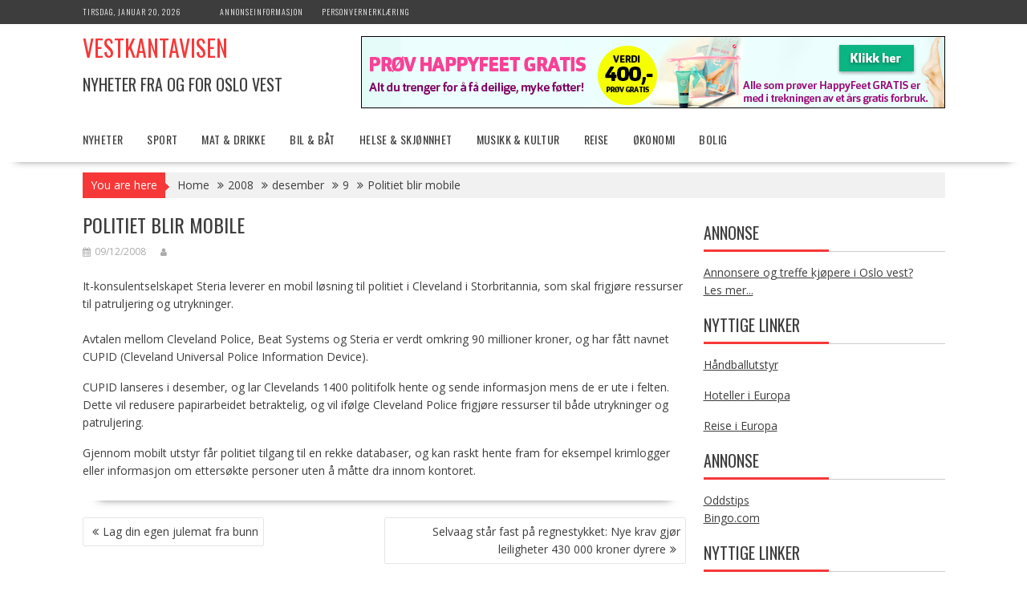

--- FILE ---
content_type: text/html; charset=UTF-8
request_url: http://www.vestkantavisen.no/2008/12/09/politiet-blir-mobile/
body_size: 15197
content:
<!DOCTYPE html><html dir="ltr" lang="nb-NO" prefix="og: https://ogp.me/ns#">
			<head>

				<meta charset="UTF-8">
		<meta name="viewport" content="width=device-width, initial-scale=1">
		<link rel="profile" href="http://gmpg.org/xfn/11">
		<link rel="pingback" href="http://www.vestkantavisen.no/xmlrpc.php">
		<title>Politiet blir mobile | Vestkantavisen</title>

		<!-- All in One SEO 4.9.2 - aioseo.com -->
	<meta name="description" content="It-konsulentselskapet Steria leverer en mobil løsning til politiet i Cleveland i Storbritannia, som skal frigjøre ressurser til patruljering og utrykninger.Avtalen mellom Cleveland Police, Beat Systems og Steria er verdt omkring 90 millioner kroner, og har fått navnet CUPID (Cleveland Universal Police Information Device).CUPID lanseres i desember, og lar Clevelands 1400 politifolk hente og sende informasjon" />
	<meta name="robots" content="max-image-preview:large" />
	<link rel="canonical" href="http://www.vestkantavisen.no/2008/12/09/politiet-blir-mobile/" />
	<meta name="generator" content="All in One SEO (AIOSEO) 4.9.2" />
		<meta property="og:locale" content="nb_NO" />
		<meta property="og:site_name" content="Vestkantavisen | Nyheter fra og for Oslo Vest" />
		<meta property="og:type" content="article" />
		<meta property="og:title" content="Politiet blir mobile | Vestkantavisen" />
		<meta property="og:description" content="It-konsulentselskapet Steria leverer en mobil løsning til politiet i Cleveland i Storbritannia, som skal frigjøre ressurser til patruljering og utrykninger.Avtalen mellom Cleveland Police, Beat Systems og Steria er verdt omkring 90 millioner kroner, og har fått navnet CUPID (Cleveland Universal Police Information Device).CUPID lanseres i desember, og lar Clevelands 1400 politifolk hente og sende informasjon" />
		<meta property="og:url" content="http://www.vestkantavisen.no/2008/12/09/politiet-blir-mobile/" />
		<meta property="article:published_time" content="-001-11-30T00:00:00+00:00" />
		<meta property="article:modified_time" content="-001-11-30T00:00:00+00:00" />
		<meta name="twitter:card" content="summary_large_image" />
		<meta name="twitter:title" content="Politiet blir mobile | Vestkantavisen" />
		<meta name="twitter:description" content="It-konsulentselskapet Steria leverer en mobil løsning til politiet i Cleveland i Storbritannia, som skal frigjøre ressurser til patruljering og utrykninger.Avtalen mellom Cleveland Police, Beat Systems og Steria er verdt omkring 90 millioner kroner, og har fått navnet CUPID (Cleveland Universal Police Information Device).CUPID lanseres i desember, og lar Clevelands 1400 politifolk hente og sende informasjon" />
		<script type="application/ld+json" class="aioseo-schema">
			{"@context":"https:\/\/schema.org","@graph":[{"@type":"Article","@id":"http:\/\/www.vestkantavisen.no\/2008\/12\/09\/politiet-blir-mobile\/#article","name":"Politiet blir mobile | Vestkantavisen","headline":"Politiet blir mobile","author":{"@id":"http:\/\/www.vestkantavisen.no\/author\/#author"},"publisher":{"@id":"http:\/\/www.vestkantavisen.no\/#organization"},"datePublished":"2008-12-09T00:30:34+02:00","dateModified":"-0001-11-30T00:00:00+02:00","inLanguage":"nb-NO","mainEntityOfPage":{"@id":"http:\/\/www.vestkantavisen.no\/2008\/12\/09\/politiet-blir-mobile\/#webpage"},"isPartOf":{"@id":"http:\/\/www.vestkantavisen.no\/2008\/12\/09\/politiet-blir-mobile\/#webpage"}},{"@type":"BreadcrumbList","@id":"http:\/\/www.vestkantavisen.no\/2008\/12\/09\/politiet-blir-mobile\/#breadcrumblist","itemListElement":[{"@type":"ListItem","@id":"http:\/\/www.vestkantavisen.no#listItem","position":1,"name":"Home","item":"http:\/\/www.vestkantavisen.no","nextItem":{"@type":"ListItem","@id":"http:\/\/www.vestkantavisen.no\/2008\/12\/09\/politiet-blir-mobile\/#listItem","name":"Politiet blir mobile"}},{"@type":"ListItem","@id":"http:\/\/www.vestkantavisen.no\/2008\/12\/09\/politiet-blir-mobile\/#listItem","position":2,"name":"Politiet blir mobile","previousItem":{"@type":"ListItem","@id":"http:\/\/www.vestkantavisen.no#listItem","name":"Home"}}]},{"@type":"Organization","@id":"http:\/\/www.vestkantavisen.no\/#organization","name":"Vestkantavisen","description":"Nyheter fra og for Oslo Vest","url":"http:\/\/www.vestkantavisen.no\/"},{"@type":"WebPage","@id":"http:\/\/www.vestkantavisen.no\/2008\/12\/09\/politiet-blir-mobile\/#webpage","url":"http:\/\/www.vestkantavisen.no\/2008\/12\/09\/politiet-blir-mobile\/","name":"Politiet blir mobile | Vestkantavisen","description":"It-konsulentselskapet Steria leverer en mobil l\u00f8sning til politiet i Cleveland i Storbritannia, som skal frigj\u00f8re ressurser til patruljering og utrykninger.Avtalen mellom Cleveland Police, Beat Systems og Steria er verdt omkring 90 millioner kroner, og har f\u00e5tt navnet CUPID (Cleveland Universal Police Information Device).CUPID lanseres i desember, og lar Clevelands 1400 politifolk hente og sende informasjon","inLanguage":"nb-NO","isPartOf":{"@id":"http:\/\/www.vestkantavisen.no\/#website"},"breadcrumb":{"@id":"http:\/\/www.vestkantavisen.no\/2008\/12\/09\/politiet-blir-mobile\/#breadcrumblist"},"author":{"@id":"http:\/\/www.vestkantavisen.no\/author\/#author"},"creator":{"@id":"http:\/\/www.vestkantavisen.no\/author\/#author"},"datePublished":"2008-12-09T00:30:34+02:00","dateModified":"-0001-11-30T00:00:00+02:00"},{"@type":"WebSite","@id":"http:\/\/www.vestkantavisen.no\/#website","url":"http:\/\/www.vestkantavisen.no\/","name":"Vestkantavisen","description":"Nyheter fra og for Oslo Vest","inLanguage":"nb-NO","publisher":{"@id":"http:\/\/www.vestkantavisen.no\/#organization"}}]}
		</script>
		<!-- All in One SEO -->

<link rel='dns-prefetch' href='//fonts.googleapis.com' />
<link rel="alternate" type="application/rss+xml" title="Vestkantavisen &raquo; strøm" href="http://www.vestkantavisen.no/feed/" />
<link rel="alternate" type="application/rss+xml" title="Vestkantavisen &raquo; kommentarstrøm" href="http://www.vestkantavisen.no/comments/feed/" />
<link rel="alternate" type="application/rss+xml" title="Vestkantavisen &raquo; Politiet blir mobile kommentarstrøm" href="http://www.vestkantavisen.no/2008/12/09/politiet-blir-mobile/feed/" />
<link rel="alternate" title="oEmbed (JSON)" type="application/json+oembed" href="http://www.vestkantavisen.no/wp-json/oembed/1.0/embed?url=http%3A%2F%2Fwww.vestkantavisen.no%2F2008%2F12%2F09%2Fpolitiet-blir-mobile%2F" />
<link rel="alternate" title="oEmbed (XML)" type="text/xml+oembed" href="http://www.vestkantavisen.no/wp-json/oembed/1.0/embed?url=http%3A%2F%2Fwww.vestkantavisen.no%2F2008%2F12%2F09%2Fpolitiet-blir-mobile%2F&#038;format=xml" />
<style id='wp-img-auto-sizes-contain-inline-css' type='text/css'>
img:is([sizes=auto i],[sizes^="auto," i]){contain-intrinsic-size:3000px 1500px}
/*# sourceURL=wp-img-auto-sizes-contain-inline-css */
</style>
<style id='wp-emoji-styles-inline-css' type='text/css'>

	img.wp-smiley, img.emoji {
		display: inline !important;
		border: none !important;
		box-shadow: none !important;
		height: 1em !important;
		width: 1em !important;
		margin: 0 0.07em !important;
		vertical-align: -0.1em !important;
		background: none !important;
		padding: 0 !important;
	}
/*# sourceURL=wp-emoji-styles-inline-css */
</style>
<style id='wp-block-library-inline-css' type='text/css'>
:root{--wp-block-synced-color:#7a00df;--wp-block-synced-color--rgb:122,0,223;--wp-bound-block-color:var(--wp-block-synced-color);--wp-editor-canvas-background:#ddd;--wp-admin-theme-color:#007cba;--wp-admin-theme-color--rgb:0,124,186;--wp-admin-theme-color-darker-10:#006ba1;--wp-admin-theme-color-darker-10--rgb:0,107,160.5;--wp-admin-theme-color-darker-20:#005a87;--wp-admin-theme-color-darker-20--rgb:0,90,135;--wp-admin-border-width-focus:2px}@media (min-resolution:192dpi){:root{--wp-admin-border-width-focus:1.5px}}.wp-element-button{cursor:pointer}:root .has-very-light-gray-background-color{background-color:#eee}:root .has-very-dark-gray-background-color{background-color:#313131}:root .has-very-light-gray-color{color:#eee}:root .has-very-dark-gray-color{color:#313131}:root .has-vivid-green-cyan-to-vivid-cyan-blue-gradient-background{background:linear-gradient(135deg,#00d084,#0693e3)}:root .has-purple-crush-gradient-background{background:linear-gradient(135deg,#34e2e4,#4721fb 50%,#ab1dfe)}:root .has-hazy-dawn-gradient-background{background:linear-gradient(135deg,#faaca8,#dad0ec)}:root .has-subdued-olive-gradient-background{background:linear-gradient(135deg,#fafae1,#67a671)}:root .has-atomic-cream-gradient-background{background:linear-gradient(135deg,#fdd79a,#004a59)}:root .has-nightshade-gradient-background{background:linear-gradient(135deg,#330968,#31cdcf)}:root .has-midnight-gradient-background{background:linear-gradient(135deg,#020381,#2874fc)}:root{--wp--preset--font-size--normal:16px;--wp--preset--font-size--huge:42px}.has-regular-font-size{font-size:1em}.has-larger-font-size{font-size:2.625em}.has-normal-font-size{font-size:var(--wp--preset--font-size--normal)}.has-huge-font-size{font-size:var(--wp--preset--font-size--huge)}.has-text-align-center{text-align:center}.has-text-align-left{text-align:left}.has-text-align-right{text-align:right}.has-fit-text{white-space:nowrap!important}#end-resizable-editor-section{display:none}.aligncenter{clear:both}.items-justified-left{justify-content:flex-start}.items-justified-center{justify-content:center}.items-justified-right{justify-content:flex-end}.items-justified-space-between{justify-content:space-between}.screen-reader-text{border:0;clip-path:inset(50%);height:1px;margin:-1px;overflow:hidden;padding:0;position:absolute;width:1px;word-wrap:normal!important}.screen-reader-text:focus{background-color:#ddd;clip-path:none;color:#444;display:block;font-size:1em;height:auto;left:5px;line-height:normal;padding:15px 23px 14px;text-decoration:none;top:5px;width:auto;z-index:100000}html :where(.has-border-color){border-style:solid}html :where([style*=border-top-color]){border-top-style:solid}html :where([style*=border-right-color]){border-right-style:solid}html :where([style*=border-bottom-color]){border-bottom-style:solid}html :where([style*=border-left-color]){border-left-style:solid}html :where([style*=border-width]){border-style:solid}html :where([style*=border-top-width]){border-top-style:solid}html :where([style*=border-right-width]){border-right-style:solid}html :where([style*=border-bottom-width]){border-bottom-style:solid}html :where([style*=border-left-width]){border-left-style:solid}html :where(img[class*=wp-image-]){height:auto;max-width:100%}:where(figure){margin:0 0 1em}html :where(.is-position-sticky){--wp-admin--admin-bar--position-offset:var(--wp-admin--admin-bar--height,0px)}@media screen and (max-width:600px){html :where(.is-position-sticky){--wp-admin--admin-bar--position-offset:0px}}

/*# sourceURL=wp-block-library-inline-css */
</style><style id='wp-block-heading-inline-css' type='text/css'>
h1:where(.wp-block-heading).has-background,h2:where(.wp-block-heading).has-background,h3:where(.wp-block-heading).has-background,h4:where(.wp-block-heading).has-background,h5:where(.wp-block-heading).has-background,h6:where(.wp-block-heading).has-background{padding:1.25em 2.375em}h1.has-text-align-left[style*=writing-mode]:where([style*=vertical-lr]),h1.has-text-align-right[style*=writing-mode]:where([style*=vertical-rl]),h2.has-text-align-left[style*=writing-mode]:where([style*=vertical-lr]),h2.has-text-align-right[style*=writing-mode]:where([style*=vertical-rl]),h3.has-text-align-left[style*=writing-mode]:where([style*=vertical-lr]),h3.has-text-align-right[style*=writing-mode]:where([style*=vertical-rl]),h4.has-text-align-left[style*=writing-mode]:where([style*=vertical-lr]),h4.has-text-align-right[style*=writing-mode]:where([style*=vertical-rl]),h5.has-text-align-left[style*=writing-mode]:where([style*=vertical-lr]),h5.has-text-align-right[style*=writing-mode]:where([style*=vertical-rl]),h6.has-text-align-left[style*=writing-mode]:where([style*=vertical-lr]),h6.has-text-align-right[style*=writing-mode]:where([style*=vertical-rl]){rotate:180deg}
/*# sourceURL=http://www.vestkantavisen.no/wp-includes/blocks/heading/style.min.css */
</style>
<style id='wp-block-paragraph-inline-css' type='text/css'>
.is-small-text{font-size:.875em}.is-regular-text{font-size:1em}.is-large-text{font-size:2.25em}.is-larger-text{font-size:3em}.has-drop-cap:not(:focus):first-letter{float:left;font-size:8.4em;font-style:normal;font-weight:100;line-height:.68;margin:.05em .1em 0 0;text-transform:uppercase}body.rtl .has-drop-cap:not(:focus):first-letter{float:none;margin-left:.1em}p.has-drop-cap.has-background{overflow:hidden}:root :where(p.has-background){padding:1.25em 2.375em}:where(p.has-text-color:not(.has-link-color)) a{color:inherit}p.has-text-align-left[style*="writing-mode:vertical-lr"],p.has-text-align-right[style*="writing-mode:vertical-rl"]{rotate:180deg}
/*# sourceURL=http://www.vestkantavisen.no/wp-includes/blocks/paragraph/style.min.css */
</style>
<style id='global-styles-inline-css' type='text/css'>
:root{--wp--preset--aspect-ratio--square: 1;--wp--preset--aspect-ratio--4-3: 4/3;--wp--preset--aspect-ratio--3-4: 3/4;--wp--preset--aspect-ratio--3-2: 3/2;--wp--preset--aspect-ratio--2-3: 2/3;--wp--preset--aspect-ratio--16-9: 16/9;--wp--preset--aspect-ratio--9-16: 9/16;--wp--preset--color--black: #000000;--wp--preset--color--cyan-bluish-gray: #abb8c3;--wp--preset--color--white: #ffffff;--wp--preset--color--pale-pink: #f78da7;--wp--preset--color--vivid-red: #cf2e2e;--wp--preset--color--luminous-vivid-orange: #ff6900;--wp--preset--color--luminous-vivid-amber: #fcb900;--wp--preset--color--light-green-cyan: #7bdcb5;--wp--preset--color--vivid-green-cyan: #00d084;--wp--preset--color--pale-cyan-blue: #8ed1fc;--wp--preset--color--vivid-cyan-blue: #0693e3;--wp--preset--color--vivid-purple: #9b51e0;--wp--preset--gradient--vivid-cyan-blue-to-vivid-purple: linear-gradient(135deg,rgb(6,147,227) 0%,rgb(155,81,224) 100%);--wp--preset--gradient--light-green-cyan-to-vivid-green-cyan: linear-gradient(135deg,rgb(122,220,180) 0%,rgb(0,208,130) 100%);--wp--preset--gradient--luminous-vivid-amber-to-luminous-vivid-orange: linear-gradient(135deg,rgb(252,185,0) 0%,rgb(255,105,0) 100%);--wp--preset--gradient--luminous-vivid-orange-to-vivid-red: linear-gradient(135deg,rgb(255,105,0) 0%,rgb(207,46,46) 100%);--wp--preset--gradient--very-light-gray-to-cyan-bluish-gray: linear-gradient(135deg,rgb(238,238,238) 0%,rgb(169,184,195) 100%);--wp--preset--gradient--cool-to-warm-spectrum: linear-gradient(135deg,rgb(74,234,220) 0%,rgb(151,120,209) 20%,rgb(207,42,186) 40%,rgb(238,44,130) 60%,rgb(251,105,98) 80%,rgb(254,248,76) 100%);--wp--preset--gradient--blush-light-purple: linear-gradient(135deg,rgb(255,206,236) 0%,rgb(152,150,240) 100%);--wp--preset--gradient--blush-bordeaux: linear-gradient(135deg,rgb(254,205,165) 0%,rgb(254,45,45) 50%,rgb(107,0,62) 100%);--wp--preset--gradient--luminous-dusk: linear-gradient(135deg,rgb(255,203,112) 0%,rgb(199,81,192) 50%,rgb(65,88,208) 100%);--wp--preset--gradient--pale-ocean: linear-gradient(135deg,rgb(255,245,203) 0%,rgb(182,227,212) 50%,rgb(51,167,181) 100%);--wp--preset--gradient--electric-grass: linear-gradient(135deg,rgb(202,248,128) 0%,rgb(113,206,126) 100%);--wp--preset--gradient--midnight: linear-gradient(135deg,rgb(2,3,129) 0%,rgb(40,116,252) 100%);--wp--preset--font-size--small: 13px;--wp--preset--font-size--medium: 20px;--wp--preset--font-size--large: 36px;--wp--preset--font-size--x-large: 42px;--wp--preset--spacing--20: 0.44rem;--wp--preset--spacing--30: 0.67rem;--wp--preset--spacing--40: 1rem;--wp--preset--spacing--50: 1.5rem;--wp--preset--spacing--60: 2.25rem;--wp--preset--spacing--70: 3.38rem;--wp--preset--spacing--80: 5.06rem;--wp--preset--shadow--natural: 6px 6px 9px rgba(0, 0, 0, 0.2);--wp--preset--shadow--deep: 12px 12px 50px rgba(0, 0, 0, 0.4);--wp--preset--shadow--sharp: 6px 6px 0px rgba(0, 0, 0, 0.2);--wp--preset--shadow--outlined: 6px 6px 0px -3px rgb(255, 255, 255), 6px 6px rgb(0, 0, 0);--wp--preset--shadow--crisp: 6px 6px 0px rgb(0, 0, 0);}:where(.is-layout-flex){gap: 0.5em;}:where(.is-layout-grid){gap: 0.5em;}body .is-layout-flex{display: flex;}.is-layout-flex{flex-wrap: wrap;align-items: center;}.is-layout-flex > :is(*, div){margin: 0;}body .is-layout-grid{display: grid;}.is-layout-grid > :is(*, div){margin: 0;}:where(.wp-block-columns.is-layout-flex){gap: 2em;}:where(.wp-block-columns.is-layout-grid){gap: 2em;}:where(.wp-block-post-template.is-layout-flex){gap: 1.25em;}:where(.wp-block-post-template.is-layout-grid){gap: 1.25em;}.has-black-color{color: var(--wp--preset--color--black) !important;}.has-cyan-bluish-gray-color{color: var(--wp--preset--color--cyan-bluish-gray) !important;}.has-white-color{color: var(--wp--preset--color--white) !important;}.has-pale-pink-color{color: var(--wp--preset--color--pale-pink) !important;}.has-vivid-red-color{color: var(--wp--preset--color--vivid-red) !important;}.has-luminous-vivid-orange-color{color: var(--wp--preset--color--luminous-vivid-orange) !important;}.has-luminous-vivid-amber-color{color: var(--wp--preset--color--luminous-vivid-amber) !important;}.has-light-green-cyan-color{color: var(--wp--preset--color--light-green-cyan) !important;}.has-vivid-green-cyan-color{color: var(--wp--preset--color--vivid-green-cyan) !important;}.has-pale-cyan-blue-color{color: var(--wp--preset--color--pale-cyan-blue) !important;}.has-vivid-cyan-blue-color{color: var(--wp--preset--color--vivid-cyan-blue) !important;}.has-vivid-purple-color{color: var(--wp--preset--color--vivid-purple) !important;}.has-black-background-color{background-color: var(--wp--preset--color--black) !important;}.has-cyan-bluish-gray-background-color{background-color: var(--wp--preset--color--cyan-bluish-gray) !important;}.has-white-background-color{background-color: var(--wp--preset--color--white) !important;}.has-pale-pink-background-color{background-color: var(--wp--preset--color--pale-pink) !important;}.has-vivid-red-background-color{background-color: var(--wp--preset--color--vivid-red) !important;}.has-luminous-vivid-orange-background-color{background-color: var(--wp--preset--color--luminous-vivid-orange) !important;}.has-luminous-vivid-amber-background-color{background-color: var(--wp--preset--color--luminous-vivid-amber) !important;}.has-light-green-cyan-background-color{background-color: var(--wp--preset--color--light-green-cyan) !important;}.has-vivid-green-cyan-background-color{background-color: var(--wp--preset--color--vivid-green-cyan) !important;}.has-pale-cyan-blue-background-color{background-color: var(--wp--preset--color--pale-cyan-blue) !important;}.has-vivid-cyan-blue-background-color{background-color: var(--wp--preset--color--vivid-cyan-blue) !important;}.has-vivid-purple-background-color{background-color: var(--wp--preset--color--vivid-purple) !important;}.has-black-border-color{border-color: var(--wp--preset--color--black) !important;}.has-cyan-bluish-gray-border-color{border-color: var(--wp--preset--color--cyan-bluish-gray) !important;}.has-white-border-color{border-color: var(--wp--preset--color--white) !important;}.has-pale-pink-border-color{border-color: var(--wp--preset--color--pale-pink) !important;}.has-vivid-red-border-color{border-color: var(--wp--preset--color--vivid-red) !important;}.has-luminous-vivid-orange-border-color{border-color: var(--wp--preset--color--luminous-vivid-orange) !important;}.has-luminous-vivid-amber-border-color{border-color: var(--wp--preset--color--luminous-vivid-amber) !important;}.has-light-green-cyan-border-color{border-color: var(--wp--preset--color--light-green-cyan) !important;}.has-vivid-green-cyan-border-color{border-color: var(--wp--preset--color--vivid-green-cyan) !important;}.has-pale-cyan-blue-border-color{border-color: var(--wp--preset--color--pale-cyan-blue) !important;}.has-vivid-cyan-blue-border-color{border-color: var(--wp--preset--color--vivid-cyan-blue) !important;}.has-vivid-purple-border-color{border-color: var(--wp--preset--color--vivid-purple) !important;}.has-vivid-cyan-blue-to-vivid-purple-gradient-background{background: var(--wp--preset--gradient--vivid-cyan-blue-to-vivid-purple) !important;}.has-light-green-cyan-to-vivid-green-cyan-gradient-background{background: var(--wp--preset--gradient--light-green-cyan-to-vivid-green-cyan) !important;}.has-luminous-vivid-amber-to-luminous-vivid-orange-gradient-background{background: var(--wp--preset--gradient--luminous-vivid-amber-to-luminous-vivid-orange) !important;}.has-luminous-vivid-orange-to-vivid-red-gradient-background{background: var(--wp--preset--gradient--luminous-vivid-orange-to-vivid-red) !important;}.has-very-light-gray-to-cyan-bluish-gray-gradient-background{background: var(--wp--preset--gradient--very-light-gray-to-cyan-bluish-gray) !important;}.has-cool-to-warm-spectrum-gradient-background{background: var(--wp--preset--gradient--cool-to-warm-spectrum) !important;}.has-blush-light-purple-gradient-background{background: var(--wp--preset--gradient--blush-light-purple) !important;}.has-blush-bordeaux-gradient-background{background: var(--wp--preset--gradient--blush-bordeaux) !important;}.has-luminous-dusk-gradient-background{background: var(--wp--preset--gradient--luminous-dusk) !important;}.has-pale-ocean-gradient-background{background: var(--wp--preset--gradient--pale-ocean) !important;}.has-electric-grass-gradient-background{background: var(--wp--preset--gradient--electric-grass) !important;}.has-midnight-gradient-background{background: var(--wp--preset--gradient--midnight) !important;}.has-small-font-size{font-size: var(--wp--preset--font-size--small) !important;}.has-medium-font-size{font-size: var(--wp--preset--font-size--medium) !important;}.has-large-font-size{font-size: var(--wp--preset--font-size--large) !important;}.has-x-large-font-size{font-size: var(--wp--preset--font-size--x-large) !important;}
/*# sourceURL=global-styles-inline-css */
</style>

<style id='classic-theme-styles-inline-css' type='text/css'>
/*! This file is auto-generated */
.wp-block-button__link{color:#fff;background-color:#32373c;border-radius:9999px;box-shadow:none;text-decoration:none;padding:calc(.667em + 2px) calc(1.333em + 2px);font-size:1.125em}.wp-block-file__button{background:#32373c;color:#fff;text-decoration:none}
/*# sourceURL=/wp-includes/css/classic-themes.min.css */
</style>
<link rel='stylesheet' id='fontawesome-css' href='http://www.vestkantavisen.no/wp-content/plugins/gutentor/assets/library/fontawesome/css/all.min.css?ver=5.12.0' type='text/css' media='all' />
<link rel='stylesheet' id='wpness-grid-css' href='http://www.vestkantavisen.no/wp-content/plugins/gutentor/assets/library/wpness-grid/wpness-grid.css?ver=1.0.0' type='text/css' media='all' />
<link rel='stylesheet' id='animate-css' href='http://www.vestkantavisen.no/wp-content/plugins/gutentor/assets/library/animatecss/animate.min.css?ver=3.7.2' type='text/css' media='all' />
<link rel='stylesheet' id='wp-components-css' href='http://www.vestkantavisen.no/wp-includes/css/dist/components/style.min.css?ver=6.9' type='text/css' media='all' />
<link rel='stylesheet' id='wp-preferences-css' href='http://www.vestkantavisen.no/wp-includes/css/dist/preferences/style.min.css?ver=6.9' type='text/css' media='all' />
<link rel='stylesheet' id='wp-block-editor-css' href='http://www.vestkantavisen.no/wp-includes/css/dist/block-editor/style.min.css?ver=6.9' type='text/css' media='all' />
<link rel='stylesheet' id='wp-reusable-blocks-css' href='http://www.vestkantavisen.no/wp-includes/css/dist/reusable-blocks/style.min.css?ver=6.9' type='text/css' media='all' />
<link rel='stylesheet' id='wp-patterns-css' href='http://www.vestkantavisen.no/wp-includes/css/dist/patterns/style.min.css?ver=6.9' type='text/css' media='all' />
<link rel='stylesheet' id='wp-editor-css' href='http://www.vestkantavisen.no/wp-includes/css/dist/editor/style.min.css?ver=6.9' type='text/css' media='all' />
<link rel='stylesheet' id='gutentor-css' href='http://www.vestkantavisen.no/wp-content/plugins/gutentor/dist/blocks.style.build.css?ver=3.5.4' type='text/css' media='all' />
<link rel='stylesheet' id='bxslider-css' href='http://www.vestkantavisen.no/wp-content/themes/supernews/assets/library/bxslider/css/jquery.bxslider.min.css?ver=4.2.51' type='text/css' media='all' />
<link rel='stylesheet' id='supernews-googleapis-css' href='//fonts.googleapis.com/css?family=Oswald%3A400%2C300%7COpen+Sans%3A600%2C400&#038;ver=1.0.1' type='text/css' media='all' />
<link rel='stylesheet' id='font-awesome-css' href='http://www.vestkantavisen.no/wp-content/themes/supernews/assets/library/Font-Awesome/css/font-awesome.min.css?ver=4.7.0' type='text/css' media='all' />
<link rel='stylesheet' id='supernews-style-css' href='http://www.vestkantavisen.no/wp-content/themes/supernews/style.css?ver=6.9' type='text/css' media='all' />
<style id='supernews-style-inline-css' type='text/css'>
mark,
            .comment-form .form-submit input,
            .read-more,
            .header-latest-posts .bn-title,
            .slider-section .cat-links a,
            .featured-desc .above-entry-meta .cat-links a,
            #calendar_wrap #wp-calendar #today,
            #calendar_wrap #wp-calendar #today a,
            .wpcf7-form input.wpcf7-submit:hover,
            .breadcrumb,
            .post-thumb .cat-links > a,
            article.post.sticky,
            .slicknav_btn{
            background: #f73838;
            }
             a:hover,
            .screen-reader-text:focus,
            .bn-content a:hover,
            .socials a:hover,
            .site-title a,
            .widget_search input#s,
            .search-block #searchsubmit,
            .widget_search #searchsubmit,
            .footer-sidebar .featured-desc .below-entry-meta a:hover,
            .slider-section .slide-title:hover,
            .slider-feature-wrap a:hover,
            .featured-desc .below-entry-meta span:hover,
            .posted-on a:hover,
            .cat-links a:hover,
            .comments-link a:hover,
            .edit-link a:hover,
            .tags-links a:hover,
            .byline a:hover,
            .nav-links a:hover,
            #supernews-breadcrumbs a:hover,
            .wpcf7-form input.wpcf7-submit,
            .header-wrapper .menu li:hover > a,
            .header-wrapper .menu > li.current-menu-item > a,
            .header-wrapper .menu > li.current-menu-parent > a,
            .header-wrapper .menu > li.current_page_parent > a,
            .header-wrapper .menu > li.current_page_ancestor > a,
            .header-wrapper .main-navigation ul ul.sub-menu li:hover > a,
            .top-block li a:hover
            {
                color: #f73838;
            }
            .widget_search input#s,
            .tagcloud a{
                border: 1px solid #f73838;
            }
            .footer-wrapper .footer-copyright,
            .nav-links .nav-previous a:hover,
            .nav-links .nav-next a:hover{
                border-top: 1px solid #f73838;
            }
            .widget-title:before,
            .page-header .page-title:before,
            .single .entry-header .entry-title:before,
            .blog-no-image article.post.sticky{
                border-bottom: 3px solid #f73838;
            }
            .wpcf7-form input.wpcf7-submit{
                border: 2px solid #f73838;
            }
            .bn-title::after,
            .breadcrumb::after {
                border-left: 5px solid #f73838;
            }
            .rtl .bn-title::after,
            .rtl .breadcrumb::after {
                border-right: 5px solid #f73838;
                border-left: medium none;
            }
        @media screen and (max-width:992px){
                .slicknav_btn{
                    border: 1px solid #f73838;
                }
                .slicknav_btn.slicknav_open{
                    border: 1px solid #ffffff;
                }
                .slicknav_nav li:hover > a,
                .slicknav_nav li.current-menu-ancestor a,
                .slicknav_nav li.current-menu-item  > a,
                .slicknav_nav li.current_page_item a,
                .slicknav_nav li.current_page_item .slicknav_item span,
                .slicknav_nav li .slicknav_item:hover a{
                    color: #f73838;
                }
            }
                    .cat-links .at-cat-item-1{
                    background: #f73838!important;
                    color : #fff!important;
                    }
                    
                    .cat-links .at-cat-item-1:hover{
                    background: #2d2d2d!important;
                    color : #fff!important;
                    }
                    
                    .cat-links .at-cat-item-3{
                    background: #f73838!important;
                    color : #fff!important;
                    }
                    
                    .cat-links .at-cat-item-3:hover{
                    background: #2d2d2d!important;
                    color : #fff!important;
                    }
                    
                    .cat-links .at-cat-item-4{
                    background: #f73838!important;
                    color : #fff!important;
                    }
                    
                    .cat-links .at-cat-item-4:hover{
                    background: #2d2d2d!important;
                    color : #fff!important;
                    }
                    
                    .cat-links .at-cat-item-7{
                    background: #f73838!important;
                    color : #fff!important;
                    }
                    
                    .cat-links .at-cat-item-7:hover{
                    background: #2d2d2d!important;
                    color : #fff!important;
                    }
                    
                    .cat-links .at-cat-item-8{
                    background: #f73838!important;
                    color : #fff!important;
                    }
                    
                    .cat-links .at-cat-item-8:hover{
                    background: #2d2d2d!important;
                    color : #fff!important;
                    }
                    
                    .cat-links .at-cat-item-9{
                    background: #f73838!important;
                    color : #fff!important;
                    }
                    
                    .cat-links .at-cat-item-9:hover{
                    background: #2d2d2d!important;
                    color : #fff!important;
                    }
                    
                    .cat-links .at-cat-item-10{
                    background: #f73838!important;
                    color : #fff!important;
                    }
                    
                    .cat-links .at-cat-item-10:hover{
                    background: #2d2d2d!important;
                    color : #fff!important;
                    }
                    
                    .cat-links .at-cat-item-25{
                    background: #f73838!important;
                    color : #fff!important;
                    }
                    
                    .cat-links .at-cat-item-25:hover{
                    background: #2d2d2d!important;
                    color : #fff!important;
                    }
                    
                    .cat-links .at-cat-item-26{
                    background: #f73838!important;
                    color : #fff!important;
                    }
                    
                    .cat-links .at-cat-item-26:hover{
                    background: #2d2d2d!important;
                    color : #fff!important;
                    }
                    
                    .cat-links .at-cat-item-27{
                    background: #f73838!important;
                    color : #fff!important;
                    }
                    
                    .cat-links .at-cat-item-27:hover{
                    background: #2d2d2d!important;
                    color : #fff!important;
                    }
                    
                    .cat-links .at-cat-item-51{
                    background: #f73838!important;
                    color : #fff!important;
                    }
                    
                    .cat-links .at-cat-item-51:hover{
                    background: #2d2d2d!important;
                    color : #fff!important;
                    }
                    
                    .cat-links .at-cat-item-302{
                    background: #f73838!important;
                    color : #fff!important;
                    }
                    
                    .cat-links .at-cat-item-302:hover{
                    background: #2d2d2d!important;
                    color : #fff!important;
                    }
                    
/*# sourceURL=supernews-style-inline-css */
</style>
<link rel='stylesheet' id='supernews-block-front-styles-css' href='http://www.vestkantavisen.no/wp-content/themes/supernews/acmethemes/gutenberg/gutenberg-front.css?ver=1.0' type='text/css' media='all' />
<script type="text/javascript" src="http://www.vestkantavisen.no/wp-includes/js/jquery/jquery.min.js?ver=3.7.1" id="jquery-core-js"></script>
<script type="text/javascript" src="http://www.vestkantavisen.no/wp-includes/js/jquery/jquery-migrate.min.js?ver=3.4.1" id="jquery-migrate-js"></script>
<link rel="https://api.w.org/" href="http://www.vestkantavisen.no/wp-json/" /><link rel="alternate" title="JSON" type="application/json" href="http://www.vestkantavisen.no/wp-json/wp/v2/posts/102" /><link rel="EditURI" type="application/rsd+xml" title="RSD" href="http://www.vestkantavisen.no/xmlrpc.php?rsd" />
<meta name="generator" content="WordPress 6.9" />
<link rel='shortlink' href='http://www.vestkantavisen.no/?p=102' />

	</head>
<body class="wp-singular post-template-default single single-post postid-102 single-format-standard wp-theme-supernews gutentor-active at-sticky-sidebar left-logo-right-ads right-sidebar group-blog">

		<div id="page" class="hfeed site">
				<a class="skip-link screen-reader-text" href="#content" title="link">Skip to content</a>
				<header id="masthead" class="site-header">
			<div class="top-header-section clearfix">
				<div class="wrapper">
					 <div class="header-date top-block">tirsdag, januar 20, 2026</div>						<div class="acmethemes-top-nav top-block"><ul id="menu-toppmeny" class="menu"><li id="menu-item-671" class="menu-item menu-item-type-post_type menu-item-object-page menu-item-671"><a href="http://www.vestkantavisen.no/annonseinformasjon/">Annonseinformasjon</a></li>
<li id="menu-item-879" class="menu-item menu-item-type-post_type menu-item-object-page menu-item-privacy-policy menu-item-879"><a rel="privacy-policy" href="http://www.vestkantavisen.no/personvernerklaering/">Personvernerklæring</a></li>
</ul></div>										</div>
			</div><!-- .top-header-section -->
			<div class="header-wrapper clearfix">
				<div class="header-container">
										<div class="wrapper site-branding clearfix">
												<div class="site-logo">
																<p class="site-title">
										<a href="http://www.vestkantavisen.no/" rel="home">Vestkantavisen</a>
									</p>
																			<p class="site-description">Nyheter fra og for Oslo Vest</p>
																</div><!--site-logo-->
														<div class="header-ainfo float-right">
																	<a href="https://api.netb11.com/c/?id=174327&#038;cd=1831" target="_blank">
										<img src="http://www.vestkantavisen.no/wp-content/uploads/2017/06/happyfeet.jpg">
									</a>
																</div>
												<div class="clearfix"></div>
					</div>
										<nav id="site-navigation" class="main-navigation  clearfix">
						<div class="header-main-menu wrapper clearfix">
							<div class="acmethemes-nav"><ul id="menu-hovedmeny" class="menu"><li id="menu-item-667" class="menu-item menu-item-type-taxonomy menu-item-object-category menu-item-667"><a href="http://www.vestkantavisen.no/category/nyheter/">Nyheter</a></li>
<li id="menu-item-669" class="menu-item menu-item-type-taxonomy menu-item-object-category menu-item-669"><a href="http://www.vestkantavisen.no/category/sport/">Sport</a></li>
<li id="menu-item-665" class="menu-item menu-item-type-taxonomy menu-item-object-category menu-item-665"><a href="http://www.vestkantavisen.no/category/mat-drikke/">Mat &#038; drikke</a></li>
<li id="menu-item-662" class="menu-item menu-item-type-taxonomy menu-item-object-category menu-item-662"><a href="http://www.vestkantavisen.no/category/bil-bat/">Bil &#038; båt</a></li>
<li id="menu-item-664" class="menu-item menu-item-type-taxonomy menu-item-object-category menu-item-664"><a href="http://www.vestkantavisen.no/category/helse-skj%c3%b8nnhet/">Helse &#038; skjønnhet</a></li>
<li id="menu-item-666" class="menu-item menu-item-type-taxonomy menu-item-object-category menu-item-666"><a href="http://www.vestkantavisen.no/category/musikk-kultur/">Musikk &#038; kultur</a></li>
<li id="menu-item-668" class="menu-item menu-item-type-taxonomy menu-item-object-category menu-item-668"><a href="http://www.vestkantavisen.no/category/reise/">Reise</a></li>
<li id="menu-item-670" class="menu-item menu-item-type-taxonomy menu-item-object-category menu-item-670"><a href="http://www.vestkantavisen.no/category/%c3%b8konomi/">Økonomi</a></li>
<li id="menu-item-663" class="menu-item menu-item-type-taxonomy menu-item-object-category menu-item-663"><a href="http://www.vestkantavisen.no/category/bolig/">Bolig</a></li>
</ul></div>						</div>
						<div class="responsive-slick-menu clearfix"></div>
					</nav>
										<!-- #site-navigation -->
				</div>
				<!-- .header-container -->
			</div>
			<!-- header-wrapper-->
		</header>
		<!-- #masthead -->
				<div class="wrapper content-wrapper clearfix">
			<div id="content" class="site-content">
		<div class='breadcrumbs clearfix'><span class='breadcrumb'>You are here</span><div id='supernews-breadcrumbs'><div role="navigation" aria-label="Breadcrumbs" class="breadcrumb-trail breadcrumbs" itemprop="breadcrumb"><ul class="trail-items" itemscope itemtype="http://schema.org/BreadcrumbList"><meta name="numberOfItems" content="5" /><meta name="itemListOrder" content="Ascending" /><li itemprop="itemListElement" itemscope itemtype="http://schema.org/ListItem" class="trail-item trail-begin"><a href="http://www.vestkantavisen.no/" rel="home" itemprop="item"><span itemprop="name">Home</span></a><meta itemprop="position" content="1" /></li><li itemprop="itemListElement" itemscope itemtype="http://schema.org/ListItem" class="trail-item"><a href="http://www.vestkantavisen.no/2008/" itemprop="item"><span itemprop="name">2008</span></a><meta itemprop="position" content="2" /></li><li itemprop="itemListElement" itemscope itemtype="http://schema.org/ListItem" class="trail-item"><a href="http://www.vestkantavisen.no/2008/12/" itemprop="item"><span itemprop="name">desember</span></a><meta itemprop="position" content="3" /></li><li itemprop="itemListElement" itemscope itemtype="http://schema.org/ListItem" class="trail-item"><a href="http://www.vestkantavisen.no/2008/12/09/" itemprop="item"><span itemprop="name">9</span></a><meta itemprop="position" content="4" /></li><li class="trail-item trail-end"><span><span>Politiet blir mobile</span></span></li></ul></div></div></div><div class='clear'></div>	<div id="primary" class="content-area">
		<main id="main" class="site-main">

		<article id="post-102" class="blog-no-image post-102 post type-post status-publish format-standard hentry">
	<!--post thumbnal options-->
		<div class="post-content">
		<header class="entry-header">
			<h1 class="entry-title">Politiet blir mobile</h1>			<div class="entry-meta">
									<span class="posted-on"><a href="http://www.vestkantavisen.no/2008/12/09/politiet-blir-mobile/" rel="bookmark"><i class="fa fa-calendar"></i><time class="entry-date published" datetime="2008-12-09T00:30:34+02:00">09/12/2008</time><time class="updated" datetime=""></time></a></span><span class="byline"> <span class="author vcard"><a class="url fn n" href="http://www.vestkantavisen.no/author/"><i class="fa fa-user"></i></a></span></span>											</div><!-- .entry-meta -->
		</header><!-- .entry-header -->
		<div class="entry-content">
			<p>It-konsulentselskapet Steria leverer en mobil l&oslash;sning til politiet i Cleveland i Storbritannia, som skal frigj&oslash;re ressurser til patruljering og utrykninger.<br /><span id="more-102"></span><br />Avtalen mellom Cleveland Police, Beat Systems og Steria er verdt omkring 90 millioner kroner, og har f&aring;tt navnet CUPID (Cleveland Universal Police Information Device).</p>
<p>CUPID lanseres i desember, og lar Clevelands 1400 politifolk hente og sende informasjon mens de er ute i felten. Dette vil redusere papirarbeidet betraktelig, og vil if&oslash;lge Cleveland Police frigj&oslash;re ressurser til b&aring;de utrykninger og patruljering.</p>
<p>Gjennom mobilt utstyr f&aring;r politiet tilgang til en rekke databaser, og kan raskt hente fram for eksempel krimlogger eller informasjon om etters&oslash;kte personer uten &aring; m&aring;tte dra innom kontoret.</p>
		</div><!-- .entry-content -->
	</div>
</article><!-- #post-## -->

	<nav class="navigation post-navigation" aria-label="Innlegg">
		<h2 class="screen-reader-text">Innleggsnavigasjon</h2>
		<div class="nav-links"><div class="nav-previous"><a href="http://www.vestkantavisen.no/2008/12/09/lag-din-egen-julemat-fra-bunn/" rel="prev">Lag din egen julemat fra bunn</a></div><div class="nav-next"><a href="http://www.vestkantavisen.no/2010/03/25/selvaag-star-fast-pa-regnestykket-nye-krav-gj%c3%b8r-leiligheter-430-000-kroner-dyrere/" rel="next">Selvaag står fast på regnestykket: Nye krav gjør leiligheter 430 000 kroner dyrere</a></div></div>
	</nav>				<h2 class="widget-title">
					Related posts				</h2>
							<ul class="featured-entries-col featured-related-posts">
									<li class="acme-col-3 ">
						<!--post thumbnal options-->
													<div class="post-thumb">
								<a href="http://www.vestkantavisen.no/2025/12/30/nye-regler-fra-1-januar-dette-bor-du-vite/">
									<img width="150" height="150" src="http://www.vestkantavisen.no/wp-content/uploads/2025/12/ChatGPT-Image-30.-des.-2025-08_19_58-150x150.jpg" class="attachment-thumbnail size-thumbnail wp-post-image" alt="Nye regler fra 1.januar" decoding="async" />								</a>
								<span class="cat-links"><a class="at-cat-item-8" href="http://www.vestkantavisen.no/category/helse-skj%c3%b8nnhet/"  rel="category tag">Helse &amp; skjønnhet</a>&nbsp;<a class="at-cat-item-9" href="http://www.vestkantavisen.no/category/nyheter/"  rel="category tag">Nyheter</a>&nbsp;<a class="at-cat-item-10" href="http://www.vestkantavisen.no/category/sport/"  rel="category tag">Sport</a>&nbsp;</span>							</div><!-- .post-thumb-->
													<div class="post-content">
							<header class="entry-header">
								<h4 class="entry-title"><a href="http://www.vestkantavisen.no/2025/12/30/nye-regler-fra-1-januar-dette-bor-du-vite/" rel="bookmark">Nye regler fra 1. januar – dette bør du vite</a></h4>								<div class="entry-meta">
									<span class="posted-on"><a href="http://www.vestkantavisen.no/2025/12/30/nye-regler-fra-1-januar-dette-bor-du-vite/" rel="bookmark"><i class="fa fa-calendar"></i><time class="entry-date published" datetime="2025-12-30T09:26:52+02:00">30/12/2025</time><time class="updated" datetime="2025-12-30T09:26:53+02:00">30/12/2025</time></a></span><span class="byline"> <span class="author vcard"><a class="url fn n" href="http://www.vestkantavisen.no/author/admin/"><i class="fa fa-user"></i>admin</a></span></span><span class="tags-links"><i class="fa fa-tags"></i><a href="http://www.vestkantavisen.no/tag/energidrikk/" rel="tag">Energidrikk</a>, <a href="http://www.vestkantavisen.no/tag/nye-lover/" rel="tag">Nye lover</a>, <a href="http://www.vestkantavisen.no/tag/roykeloven/" rel="tag">Røykeloven</a></span>								</div><!-- .entry-meta -->
							</header><!-- .entry-header -->
							<div class="entry-content">
								<div class="details">Ved årsskiftet trådte flere nye lover og nye regler i kraft som påvirker hverdagen for både...</div>							</div><!-- .entry-content -->
						</div>
					</li>
										<li class="acme-col-3 ">
						<!--post thumbnal options-->
													<div class="post-thumb">
								<a href="http://www.vestkantavisen.no/2023/12/01/profesjonell-fotograf-eller-ta-bildene-selv/">
									<img width="150" height="150" src="http://www.vestkantavisen.no/wp-content/uploads/2023/12/ows-150x150.jpg" class="attachment-thumbnail size-thumbnail wp-post-image" alt="" decoding="async" srcset="http://www.vestkantavisen.no/wp-content/uploads/2023/12/ows-150x150.jpg 150w, http://www.vestkantavisen.no/wp-content/uploads/2023/12/ows-300x300.jpg 300w, http://www.vestkantavisen.no/wp-content/uploads/2023/12/ows.jpg 768w" sizes="(max-width: 150px) 100vw, 150px" />								</a>
								<span class="cat-links"><a class="at-cat-item-51" href="http://www.vestkantavisen.no/category/musikk-kultur/"  rel="category tag">Musikk &amp; kultur</a>&nbsp;<a class="at-cat-item-9" href="http://www.vestkantavisen.no/category/nyheter/"  rel="category tag">Nyheter</a>&nbsp;</span>							</div><!-- .post-thumb-->
													<div class="post-content">
							<header class="entry-header">
								<h4 class="entry-title"><a href="http://www.vestkantavisen.no/2023/12/01/profesjonell-fotograf-eller-ta-bildene-selv/" rel="bookmark">Profesjonell fotograf &#8211; eller ta bildene selv</a></h4>								<div class="entry-meta">
									<span class="posted-on"><a href="http://www.vestkantavisen.no/2023/12/01/profesjonell-fotograf-eller-ta-bildene-selv/" rel="bookmark"><i class="fa fa-calendar"></i><time class="entry-date published" datetime="2023-12-01T00:19:38+02:00">01/12/2023</time><time class="updated" datetime="2025-05-13T08:13:25+02:00">13/05/2025</time></a></span><span class="byline"> <span class="author vcard"><a class="url fn n" href="http://www.vestkantavisen.no/author/admin/"><i class="fa fa-user"></i>admin</a></span></span>								</div><!-- .entry-meta -->
							</header><!-- .entry-header -->
							<div class="entry-content">
								<div class="details">I dagens samfunn løper vi alle sammen rundt med et kamera i lommen. Det som en...</div>							</div><!-- .entry-content -->
						</div>
					</li>
										<li class="acme-col-3 ">
						<!--post thumbnal options-->
													<div class="post-thumb">
								<a href="http://www.vestkantavisen.no/2023/11/29/10-gode-ideer-til-gode-julebilder/">
									<img width="150" height="150" src="http://www.vestkantavisen.no/wp-content/uploads/2023/11/pexels-dzenina-lukac-754263-150x150.jpg" class="attachment-thumbnail size-thumbnail wp-post-image" alt="" decoding="async" />								</a>
								<span class="cat-links"><a class="at-cat-item-51" href="http://www.vestkantavisen.no/category/musikk-kultur/"  rel="category tag">Musikk &amp; kultur</a>&nbsp;<a class="at-cat-item-9" href="http://www.vestkantavisen.no/category/nyheter/"  rel="category tag">Nyheter</a>&nbsp;</span>							</div><!-- .post-thumb-->
													<div class="post-content">
							<header class="entry-header">
								<h4 class="entry-title"><a href="http://www.vestkantavisen.no/2023/11/29/10-gode-ideer-til-gode-julebilder/" rel="bookmark">10 gode ideer til gode julebilder</a></h4>								<div class="entry-meta">
									<span class="posted-on"><a href="http://www.vestkantavisen.no/2023/11/29/10-gode-ideer-til-gode-julebilder/" rel="bookmark"><i class="fa fa-calendar"></i><time class="entry-date published" datetime="2023-11-29T13:08:39+02:00">29/11/2023</time><time class="updated" datetime="2023-11-29T13:08:40+02:00">29/11/2023</time></a></span><span class="byline"> <span class="author vcard"><a class="url fn n" href="http://www.vestkantavisen.no/author/admin/"><i class="fa fa-user"></i>admin</a></span></span>								</div><!-- .entry-meta -->
							</header><!-- .entry-header -->
							<div class="entry-content">
								<div class="details">Julen nærmer seg med stormskritt og det hele skal foreviges. Enten det er for det digitale...</div>							</div><!-- .entry-content -->
						</div>
					</li>
								</ul>
			<div class="clearfix"></div>
			<div id="comments" class="comments-area">
		<div id="respond" class="comment-respond">
		<h3 id="reply-title" class="comment-reply-title"><span></span> Leave a Comment</h3><form action="http://www.vestkantavisen.no/wp-comments-post.php" method="post" id="commentform" class="comment-form"><p class="comment-form-comment"><label for="comment"></label> <textarea id="comment" name="comment" placeholder="Comment" cols="45" rows="8" aria-required="true"></textarea></p><p class="comment-form-author"><label for="author"></label><input id="author" name="author" type="text" placeholder="Name" value="" size="30" aria-required="true"/></p>
<p class="comment-form-email"><label for="email"></label> <input id="email" name="email" type="email" value="" placeholder="Email" size="30"aria-required="true"/></p>
<p class="comment-form-url"><label for="url"></label> <input id="url" name="url" placeholder="Website URL" type="url" value="" size="30" /></p>
<p class="form-submit"><input name="submit" type="submit" id="submit" class="submit" value="Add Comment" /> <input type='hidden' name='comment_post_ID' value='102' id='comment_post_ID' />
<input type='hidden' name='comment_parent' id='comment_parent' value='0' />
</p><p style="display: none;"><input type="hidden" id="akismet_comment_nonce" name="akismet_comment_nonce" value="dc8c9afeb0" /></p><p style="display: none !important;" class="akismet-fields-container" data-prefix="ak_"><label>&#916;<textarea name="ak_hp_textarea" cols="45" rows="8" maxlength="100"></textarea></label><input type="hidden" id="ak_js_1" name="ak_js" value="195"/><script>document.getElementById( "ak_js_1" ).setAttribute( "value", ( new Date() ).getTime() );</script></p></form>	</div><!-- #respond -->
	<p class="akismet_comment_form_privacy_notice">Dette nettstedet bruker Akismet for å redusere spam. <a href="https://akismet.com/privacy/" target="_blank" rel="nofollow noopener">Finn ut mer om hvordan kommentardataene dine behandles.</a></p></div><!-- #comments -->		</main><!-- #main -->
	</div><!-- #primary -->
    <div id="secondary-right" class="widget-area sidebar secondary-sidebar float-right" role="complementary">
        <div id="sidebar-section-top" class="widget-area sidebar clearfix">
			<aside id="text-8" class="widget widget_text"><h3 class="widget-title"><span>Annonse</span></h3>			<div class="textwidget"><a href="http://www.vestkantavisen.no/annonseinformasjon/">Annonsere og treffe kjøpere i Oslo vest? <br>Les mer...</a>
<br>


</div>
		</aside><aside id="text-7" class="widget widget_text"><h3 class="widget-title"><span>Nyttige linker</span></h3>			<div class="textwidget"><p><a href="http://www.handballbutikken.no">Håndballutstyr</a></p>
<p><a href="http://www.finnhotell.no">Hoteller i Europa</a></p>
<p><a href="http://www.reiseieuropa.no/">Reise i Europa</a></p>
</div>
		</aside><aside id="text-5" class="widget widget_text"><h3 class="widget-title"><span>Annonse</span></h3>			<div class="textwidget"><a href="http://www.oddstips.org">Oddstips</a>
<br>
<a href="http://www.bingo.com">Bingo.com</a>
<br>
</div>
		</aside><aside id="linkcat-124" class="widget widget_links"><h3 class="widget-title"><span>Nyttige linker</span></h3>
	<ul class='xoxo blogroll'>
<li><a href="http://forbruks.laan247.com/">Forbrukslån</a></li>

	</ul>
</aside>
<aside id="linkcat-123" class="widget widget_links"><h3 class="widget-title"><span>Reisestoff</span></h3>
	<ul class='xoxo blogroll'>
<li><a href="http://www.reiseieuropa.no" title="Ut og reise i Europa? Her finner du råd og tips om det meste">Reise i Europa</a></li>
<li><a href="http://www.afrikareiser.no" title="Finn masse god informasjon om reise til Afrika">Reise til Afrika</a></li>
<li><a href="http://www.londonferie.no" title="Informasjon om London">Reise til London</a></li>

	</ul>
</aside>
        </div>
    </div>
		</div><!-- #content -->
		</div><!-- content-wrapper-->
				<div class="clearfix"></div>
		<footer id="colophon" class="site-footer">
			<div class="footer-wrapper">
				<div class="top-bottom wrapper">
					<div id="footer-top">
						<div class="footer-columns">
															<div class="footer-sidebar acme-col-3">
									
		<aside id="recent-posts-3" class="widget widget_recent_entries">
		<h3 class="widget-title"><span>Siste</span></h3>
		<ul>
											<li>
					<a href="http://www.vestkantavisen.no/2025/12/30/nye-regler-fra-1-januar-dette-bor-du-vite/">Nye regler fra 1. januar – dette bør du vite</a>
											<span class="post-date">30/12/2025</span>
									</li>
											<li>
					<a href="http://www.vestkantavisen.no/2023/12/01/profesjonell-fotograf-eller-ta-bildene-selv/">Profesjonell fotograf &#8211; eller ta bildene selv</a>
											<span class="post-date">01/12/2023</span>
									</li>
											<li>
					<a href="http://www.vestkantavisen.no/2023/11/29/10-gode-ideer-til-gode-julebilder/">10 gode ideer til gode julebilder</a>
											<span class="post-date">29/11/2023</span>
									</li>
											<li>
					<a href="http://www.vestkantavisen.no/2023/02/15/tips-for-a-oke-sikkerheten-mens-du-surfer/">Tips for å øke sikkerheten mens du surfer</a>
											<span class="post-date">15/02/2023</span>
									</li>
											<li>
					<a href="http://www.vestkantavisen.no/2022/07/04/forventer-okning-i-veggedyrsaker/">Forventer økning i veggedyrsaker</a>
											<span class="post-date">04/07/2022</span>
									</li>
											<li>
					<a href="http://www.vestkantavisen.no/2020/11/03/praktiske-losninger-til-hjemmekontoret/">Praktiske løsninger til hjemmekontoret</a>
											<span class="post-date">03/11/2020</span>
									</li>
											<li>
					<a href="http://www.vestkantavisen.no/2020/09/23/bli-en-bedre-casinospiller-fa-oddsen-i-din-favor/">Bli en bedre casinospiller – få oddsen i din favør</a>
											<span class="post-date">23/09/2020</span>
									</li>
											<li>
					<a href="http://www.vestkantavisen.no/2020/08/25/norge-med-ny-felles-lov-for-landets-spillregulering/">Norge med ny felles lov for landets spillregulering</a>
											<span class="post-date">25/08/2020</span>
									</li>
											<li>
					<a href="http://www.vestkantavisen.no/2020/08/12/megakampen-mellom-cecilia-braekhus-og-irske-katie-taylor-vil-den-bli-noe-av/">Megakampen mellom Cecilia Brækhus og irske Katie Taylor – vil den bli noe av?</a>
											<span class="post-date">12/08/2020</span>
									</li>
											<li>
					<a href="http://www.vestkantavisen.no/2019/12/17/med-casinoet-i-lomma/">Med casinoet i lomma</a>
											<span class="post-date">17/12/2019</span>
									</li>
											<li>
					<a href="http://www.vestkantavisen.no/2019/12/03/hvor-du-kan-finne-noen-gode-tilbud-pa-vestkanten/">Hvor du kan finne noen gode tilbud på vestkanten</a>
											<span class="post-date">03/12/2019</span>
									</li>
											<li>
					<a href="http://www.vestkantavisen.no/2019/12/02/kan-roboter-og-mennesker-jobbe-sammen/">Kan roboter og mennesker jobbe sammen?</a>
											<span class="post-date">02/12/2019</span>
									</li>
											<li>
					<a href="http://www.vestkantavisen.no/2019/11/27/vintertid-er-innetid/">Vintertid er innetid</a>
											<span class="post-date">27/11/2019</span>
									</li>
											<li>
					<a href="http://www.vestkantavisen.no/2019/08/06/norwegians-trafikktall-for-juli-fyllingsgraden-oker-og-veksten-flater-ut/">Norwegians trafikktall for juli: Fyllingsgraden øker og veksten flater ut</a>
											<span class="post-date">06/08/2019</span>
									</li>
											<li>
					<a href="http://www.vestkantavisen.no/2019/08/05/vannet-i-gustav-vigelands-fontene-skrus-av-midlertidig/">Vannet i Gustav Vigelands Fontene skrus av midlertidig</a>
											<span class="post-date">05/08/2019</span>
									</li>
					</ul>

		</aside>								</div>
																<div class="footer-sidebar acme-col-3">
									<aside id="pages-4" class="widget widget_pages"><h3 class="widget-title"><span>Ta en kikk på:</span></h3>
			<ul>
				<li class="page_item page-item-235"><a href="http://www.vestkantavisen.no/annonseinformasjon/">Annonseinformasjon</a></li>
<li class="page_item page-item-139"><a href="http://www.vestkantavisen.no/bogstadveien/">Bogstadveien</a></li>
<li class="page_item page-item-126"><a href="http://www.vestkantavisen.no/fris%c3%b8r-i-oslo-vest/">Frisør i Oslo vest</a></li>
<li class="page_item page-item-142"><a href="http://www.vestkantavisen.no/frognerparken-vigelandsparken/">Frognerparken &#8211; Vigelandsparken</a></li>
<li class="page_item page-item-877"><a href="http://www.vestkantavisen.no/personvernerklaering/">Personvernerklæring</a></li>
<li class="page_item page-item-736"><a href="http://www.vestkantavisen.no/vestkantavisen-sammenligner-kredittkort/">Vestkantavisen sammenligner kredittkort</a></li>
<li class="page_item page-item-151"><a href="http://www.vestkantavisen.no/vm-2011-i-holmenkollen/">VM 2011 i Holmenkollen</a></li>
			</ul>

			</aside>								</div>
																<div class="footer-sidebar acme-col-3">
									<aside id="tag_cloud-3" class="widget widget_tag_cloud"><h3 class="widget-title"><span>Søk også etter&#8230;</span></h3><div class="tagcloud"><a href="http://www.vestkantavisen.no/tag/arsenal/" class="tag-cloud-link tag-link-67 tag-link-position-1" style="font-size: 12.581818181818pt;" aria-label="arsenal (2 elementer)">arsenal</a>
<a href="http://www.vestkantavisen.no/tag/aviation-club-de-france/" class="tag-cloud-link tag-link-216 tag-link-position-2" style="font-size: 8pt;" aria-label="Aviation Club de France (1 element)">Aviation Club de France</a>
<a href="http://www.vestkantavisen.no/tag/badeferie/" class="tag-cloud-link tag-link-209 tag-link-position-3" style="font-size: 8pt;" aria-label="badeferie (1 element)">badeferie</a>
<a href="http://www.vestkantavisen.no/tag/bogstadveien/" class="tag-cloud-link tag-link-153 tag-link-position-4" style="font-size: 12.581818181818pt;" aria-label="Bogstadveien (2 elementer)">Bogstadveien</a>
<a href="http://www.vestkantavisen.no/tag/casino/" class="tag-cloud-link tag-link-38 tag-link-position-5" style="font-size: 18.181818181818pt;" aria-label="casino (4 elementer)">casino</a>
<a href="http://www.vestkantavisen.no/tag/casinobonus/" class="tag-cloud-link tag-link-191 tag-link-position-6" style="font-size: 15.636363636364pt;" aria-label="casinobonus (3 elementer)">casinobonus</a>
<a href="http://www.vestkantavisen.no/tag/casino-pa-nett/" class="tag-cloud-link tag-link-169 tag-link-position-7" style="font-size: 15.636363636364pt;" aria-label="casino på nett (3 elementer)">casino på nett</a>
<a href="http://www.vestkantavisen.no/tag/champions-league/" class="tag-cloud-link tag-link-211 tag-link-position-8" style="font-size: 8pt;" aria-label="Champions League (1 element)">Champions League</a>
<a href="http://www.vestkantavisen.no/tag/disney/" class="tag-cloud-link tag-link-127 tag-link-position-9" style="font-size: 12.581818181818pt;" aria-label="Disney (2 elementer)">Disney</a>
<a href="http://www.vestkantavisen.no/tag/e-sigaretter/" class="tag-cloud-link tag-link-232 tag-link-position-10" style="font-size: 12.581818181818pt;" aria-label="e-sigaretter (2 elementer)">e-sigaretter</a>
<a href="http://www.vestkantavisen.no/tag/e-sport/" class="tag-cloud-link tag-link-276 tag-link-position-11" style="font-size: 12.581818181818pt;" aria-label="E-sport (2 elementer)">E-sport</a>
<a href="http://www.vestkantavisen.no/tag/eiffeltarnet/" class="tag-cloud-link tag-link-217 tag-link-position-12" style="font-size: 8pt;" aria-label="Eiffeltårnet (1 element)">Eiffeltårnet</a>
<a href="http://www.vestkantavisen.no/tag/eu-kommisjonen/" class="tag-cloud-link tag-link-225 tag-link-position-13" style="font-size: 12.581818181818pt;" aria-label="EU-kommisjonen (2 elementer)">EU-kommisjonen</a>
<a href="http://www.vestkantavisen.no/tag/film/" class="tag-cloud-link tag-link-87 tag-link-position-14" style="font-size: 12.581818181818pt;" aria-label="film (2 elementer)">film</a>
<a href="http://www.vestkantavisen.no/tag/forbrukslan/" class="tag-cloud-link tag-link-59 tag-link-position-15" style="font-size: 15.636363636364pt;" aria-label="forbrukslån (3 elementer)">forbrukslån</a>
<a href="http://www.vestkantavisen.no/tag/fotball/" class="tag-cloud-link tag-link-66 tag-link-position-16" style="font-size: 22pt;" aria-label="fotball (6 elementer)">fotball</a>
<a href="http://www.vestkantavisen.no/tag/gambling/" class="tag-cloud-link tag-link-254 tag-link-position-17" style="font-size: 12.581818181818pt;" aria-label="gambling (2 elementer)">gambling</a>
<a href="http://www.vestkantavisen.no/tag/gardermoen/" class="tag-cloud-link tag-link-226 tag-link-position-18" style="font-size: 8pt;" aria-label="Gardermoen (1 element)">Gardermoen</a>
<a href="http://www.vestkantavisen.no/tag/gjensidige/" class="tag-cloud-link tag-link-95 tag-link-position-19" style="font-size: 12.581818181818pt;" aria-label="Gjensidige (2 elementer)">Gjensidige</a>
<a href="http://www.vestkantavisen.no/tag/jackpot/" class="tag-cloud-link tag-link-58 tag-link-position-20" style="font-size: 12.581818181818pt;" aria-label="jackpot (2 elementer)">jackpot</a>
<a href="http://www.vestkantavisen.no/tag/kanarioyene/" class="tag-cloud-link tag-link-204 tag-link-position-21" style="font-size: 8pt;" aria-label="Kanariøyene (1 element)">Kanariøyene</a>
<a href="http://www.vestkantavisen.no/tag/kino/" class="tag-cloud-link tag-link-86 tag-link-position-22" style="font-size: 20.218181818182pt;" aria-label="kino (5 elementer)">kino</a>
<a href="http://www.vestkantavisen.no/tag/littbilligere-no/" class="tag-cloud-link tag-link-215 tag-link-position-23" style="font-size: 8pt;" aria-label="LittBilligere.no (1 element)">LittBilligere.no</a>
<a href="http://www.vestkantavisen.no/tag/london/" class="tag-cloud-link tag-link-202 tag-link-position-24" style="font-size: 15.636363636364pt;" aria-label="London (3 elementer)">London</a>
<a href="http://www.vestkantavisen.no/tag/manchester-united/" class="tag-cloud-link tag-link-69 tag-link-position-25" style="font-size: 15.636363636364pt;" aria-label="manchester united (3 elementer)">manchester united</a>
<a href="http://www.vestkantavisen.no/tag/mobil/" class="tag-cloud-link tag-link-24 tag-link-position-26" style="font-size: 12.581818181818pt;" aria-label="mobil (2 elementer)">mobil</a>
<a href="http://www.vestkantavisen.no/tag/netflix/" class="tag-cloud-link tag-link-154 tag-link-position-27" style="font-size: 12.581818181818pt;" aria-label="netflix (2 elementer)">netflix</a>
<a href="http://www.vestkantavisen.no/tag/norwegian/" class="tag-cloud-link tag-link-55 tag-link-position-28" style="font-size: 12.581818181818pt;" aria-label="norwegian (2 elementer)">norwegian</a>
<a href="http://www.vestkantavisen.no/tag/notre-dame/" class="tag-cloud-link tag-link-218 tag-link-position-29" style="font-size: 8pt;" aria-label="Notre Dame (1 element)">Notre Dame</a>
<a href="http://www.vestkantavisen.no/tag/online-casino/" class="tag-cloud-link tag-link-142 tag-link-position-30" style="font-size: 12.581818181818pt;" aria-label="online casino (2 elementer)">online casino</a>
<a href="http://www.vestkantavisen.no/tag/paris/" class="tag-cloud-link tag-link-203 tag-link-position-31" style="font-size: 12.581818181818pt;" aria-label="Paris (2 elementer)">Paris</a>
<a href="http://www.vestkantavisen.no/tag/praha/" class="tag-cloud-link tag-link-206 tag-link-position-32" style="font-size: 8pt;" aria-label="Praha (1 element)">Praha</a>
<a href="http://www.vestkantavisen.no/tag/premiere/" class="tag-cloud-link tag-link-101 tag-link-position-33" style="font-size: 12.581818181818pt;" aria-label="premiere (2 elementer)">premiere</a>
<a href="http://www.vestkantavisen.no/tag/premier-league/" class="tag-cloud-link tag-link-163 tag-link-position-34" style="font-size: 12.581818181818pt;" aria-label="Premier League (2 elementer)">Premier League</a>
<a href="http://www.vestkantavisen.no/tag/rabattkoder/" class="tag-cloud-link tag-link-29 tag-link-position-35" style="font-size: 12.581818181818pt;" aria-label="rabattkoder (2 elementer)">rabattkoder</a>
<a href="http://www.vestkantavisen.no/tag/rabattkuponger/" class="tag-cloud-link tag-link-28 tag-link-position-36" style="font-size: 15.636363636364pt;" aria-label="rabattkuponger (3 elementer)">rabattkuponger</a>
<a href="http://www.vestkantavisen.no/tag/red-bull/" class="tag-cloud-link tag-link-12 tag-link-position-37" style="font-size: 12.581818181818pt;" aria-label="red bull (2 elementer)">red bull</a>
<a href="http://www.vestkantavisen.no/tag/sno/" class="tag-cloud-link tag-link-227 tag-link-position-38" style="font-size: 8pt;" aria-label="snø (1 element)">snø</a>
<a href="http://www.vestkantavisen.no/tag/spania/" class="tag-cloud-link tag-link-207 tag-link-position-39" style="font-size: 12.581818181818pt;" aria-label="Spania (2 elementer)">Spania</a>
<a href="http://www.vestkantavisen.no/tag/spilleautomater/" class="tag-cloud-link tag-link-39 tag-link-position-40" style="font-size: 15.636363636364pt;" aria-label="spilleautomater (3 elementer)">spilleautomater</a>
<a href="http://www.vestkantavisen.no/tag/storbyferie/" class="tag-cloud-link tag-link-56 tag-link-position-41" style="font-size: 12.581818181818pt;" aria-label="storbyferie (2 elementer)">storbyferie</a>
<a href="http://www.vestkantavisen.no/tag/storbyweekend/" class="tag-cloud-link tag-link-205 tag-link-position-42" style="font-size: 8pt;" aria-label="storbyweekend (1 element)">storbyweekend</a>
<a href="http://www.vestkantavisen.no/tag/telenor/" class="tag-cloud-link tag-link-22 tag-link-position-43" style="font-size: 18.181818181818pt;" aria-label="telenor (4 elementer)">telenor</a>
<a href="http://www.vestkantavisen.no/tag/tyskland/" class="tag-cloud-link tag-link-214 tag-link-position-44" style="font-size: 8pt;" aria-label="Tyskland (1 element)">Tyskland</a>
<a href="http://www.vestkantavisen.no/tag/vape-lab/" class="tag-cloud-link tag-link-233 tag-link-position-45" style="font-size: 12.581818181818pt;" aria-label="Vape Lab (2 elementer)">Vape Lab</a></div>
</aside>								</div>
														<div class="clear"></div>
						</div>
					</div><!-- #foter-top -->
					<div class="clearfix"></div>
				</div><!-- top-bottom-->
				<div class="footer-copyright wrapper">
					<p class="copyright-text">
													en del av Goldfish Media											</p>
					<div class="site-info">
						<a href="https://wordpress.org/">Proudly powered by WordPress</a>
						<span class="sep"> | </span>
						Theme: SuperNews by <a href="https://www.acmethemes.com/">Acme Themes</a>					</div><!-- .site-info -->
					<div class="clearfix"></div>
				</div>
			</div><!-- footer-wrapper-->
		</footer><!-- #colophon -->
				</div><!-- #page -->
		<script type="speculationrules">
{"prefetch":[{"source":"document","where":{"and":[{"href_matches":"/*"},{"not":{"href_matches":["/wp-*.php","/wp-admin/*","/wp-content/uploads/*","/wp-content/*","/wp-content/plugins/*","/wp-content/themes/supernews/*","/*\\?(.+)"]}},{"not":{"selector_matches":"a[rel~=\"nofollow\"]"}},{"not":{"selector_matches":".no-prefetch, .no-prefetch a"}}]},"eagerness":"conservative"}]}
</script>
<script type="text/javascript" src="http://www.vestkantavisen.no/wp-content/plugins/gutentor/assets/library/wow/wow.min.js?ver=1.2.1" id="wow-js"></script>
<script type="module"  src="http://www.vestkantavisen.no/wp-content/plugins/all-in-one-seo-pack/dist/Lite/assets/table-of-contents.95d0dfce.js?ver=4.9.2" id="aioseo/js/src/vue/standalone/blocks/table-of-contents/frontend.js-js"></script>
<script type="text/javascript" src="http://www.vestkantavisen.no/wp-content/themes/supernews/assets/library/bxslider/js/jquery.bxslider.js?ver=4.2.5.1" id="bxslider-js"></script>
<script type="text/javascript" src="http://www.vestkantavisen.no/wp-content/themes/supernews/assets/library/SlickNav/jquery.slicknav.min.js?ver=1.0.7" id="slicknav-js"></script>
<script type="text/javascript" src="http://www.vestkantavisen.no/wp-content/plugins/gutentor/assets/library/theia-sticky-sidebar/theia-sticky-sidebar.min.js?ver=4.0.1" id="theia-sticky-sidebar-js"></script>
<script type="text/javascript" src="http://www.vestkantavisen.no/wp-content/themes/supernews/assets/js/supernews-custom.js?ver=1.0.1" id="supernews-custom-js"></script>
<script defer type="text/javascript" src="http://www.vestkantavisen.no/wp-content/plugins/akismet/_inc/akismet-frontend.js?ver=1762973699" id="akismet-frontend-js"></script>
<script type="text/javascript" id="gutentor-block-js-extra">
/* <![CDATA[ */
var gutentorLS = {"fontAwesomeVersion":"5","restNonce":"ed77f37557","restUrl":"http://www.vestkantavisen.no/wp-json/"};
//# sourceURL=gutentor-block-js-extra
/* ]]> */
</script>
<script type="text/javascript" src="http://www.vestkantavisen.no/wp-content/plugins/gutentor/assets/js/gutentor.js?ver=3.5.4" id="gutentor-block-js"></script>
<script id="wp-emoji-settings" type="application/json">
{"baseUrl":"https://s.w.org/images/core/emoji/17.0.2/72x72/","ext":".png","svgUrl":"https://s.w.org/images/core/emoji/17.0.2/svg/","svgExt":".svg","source":{"concatemoji":"http://www.vestkantavisen.no/wp-includes/js/wp-emoji-release.min.js?ver=6.9"}}
</script>
<script type="module">
/* <![CDATA[ */
/*! This file is auto-generated */
const a=JSON.parse(document.getElementById("wp-emoji-settings").textContent),o=(window._wpemojiSettings=a,"wpEmojiSettingsSupports"),s=["flag","emoji"];function i(e){try{var t={supportTests:e,timestamp:(new Date).valueOf()};sessionStorage.setItem(o,JSON.stringify(t))}catch(e){}}function c(e,t,n){e.clearRect(0,0,e.canvas.width,e.canvas.height),e.fillText(t,0,0);t=new Uint32Array(e.getImageData(0,0,e.canvas.width,e.canvas.height).data);e.clearRect(0,0,e.canvas.width,e.canvas.height),e.fillText(n,0,0);const a=new Uint32Array(e.getImageData(0,0,e.canvas.width,e.canvas.height).data);return t.every((e,t)=>e===a[t])}function p(e,t){e.clearRect(0,0,e.canvas.width,e.canvas.height),e.fillText(t,0,0);var n=e.getImageData(16,16,1,1);for(let e=0;e<n.data.length;e++)if(0!==n.data[e])return!1;return!0}function u(e,t,n,a){switch(t){case"flag":return n(e,"\ud83c\udff3\ufe0f\u200d\u26a7\ufe0f","\ud83c\udff3\ufe0f\u200b\u26a7\ufe0f")?!1:!n(e,"\ud83c\udde8\ud83c\uddf6","\ud83c\udde8\u200b\ud83c\uddf6")&&!n(e,"\ud83c\udff4\udb40\udc67\udb40\udc62\udb40\udc65\udb40\udc6e\udb40\udc67\udb40\udc7f","\ud83c\udff4\u200b\udb40\udc67\u200b\udb40\udc62\u200b\udb40\udc65\u200b\udb40\udc6e\u200b\udb40\udc67\u200b\udb40\udc7f");case"emoji":return!a(e,"\ud83e\u1fac8")}return!1}function f(e,t,n,a){let r;const o=(r="undefined"!=typeof WorkerGlobalScope&&self instanceof WorkerGlobalScope?new OffscreenCanvas(300,150):document.createElement("canvas")).getContext("2d",{willReadFrequently:!0}),s=(o.textBaseline="top",o.font="600 32px Arial",{});return e.forEach(e=>{s[e]=t(o,e,n,a)}),s}function r(e){var t=document.createElement("script");t.src=e,t.defer=!0,document.head.appendChild(t)}a.supports={everything:!0,everythingExceptFlag:!0},new Promise(t=>{let n=function(){try{var e=JSON.parse(sessionStorage.getItem(o));if("object"==typeof e&&"number"==typeof e.timestamp&&(new Date).valueOf()<e.timestamp+604800&&"object"==typeof e.supportTests)return e.supportTests}catch(e){}return null}();if(!n){if("undefined"!=typeof Worker&&"undefined"!=typeof OffscreenCanvas&&"undefined"!=typeof URL&&URL.createObjectURL&&"undefined"!=typeof Blob)try{var e="postMessage("+f.toString()+"("+[JSON.stringify(s),u.toString(),c.toString(),p.toString()].join(",")+"));",a=new Blob([e],{type:"text/javascript"});const r=new Worker(URL.createObjectURL(a),{name:"wpTestEmojiSupports"});return void(r.onmessage=e=>{i(n=e.data),r.terminate(),t(n)})}catch(e){}i(n=f(s,u,c,p))}t(n)}).then(e=>{for(const n in e)a.supports[n]=e[n],a.supports.everything=a.supports.everything&&a.supports[n],"flag"!==n&&(a.supports.everythingExceptFlag=a.supports.everythingExceptFlag&&a.supports[n]);var t;a.supports.everythingExceptFlag=a.supports.everythingExceptFlag&&!a.supports.flag,a.supports.everything||((t=a.source||{}).concatemoji?r(t.concatemoji):t.wpemoji&&t.twemoji&&(r(t.twemoji),r(t.wpemoji)))});
//# sourceURL=http://www.vestkantavisen.no/wp-includes/js/wp-emoji-loader.min.js
/* ]]> */
</script>
</body>
</html>